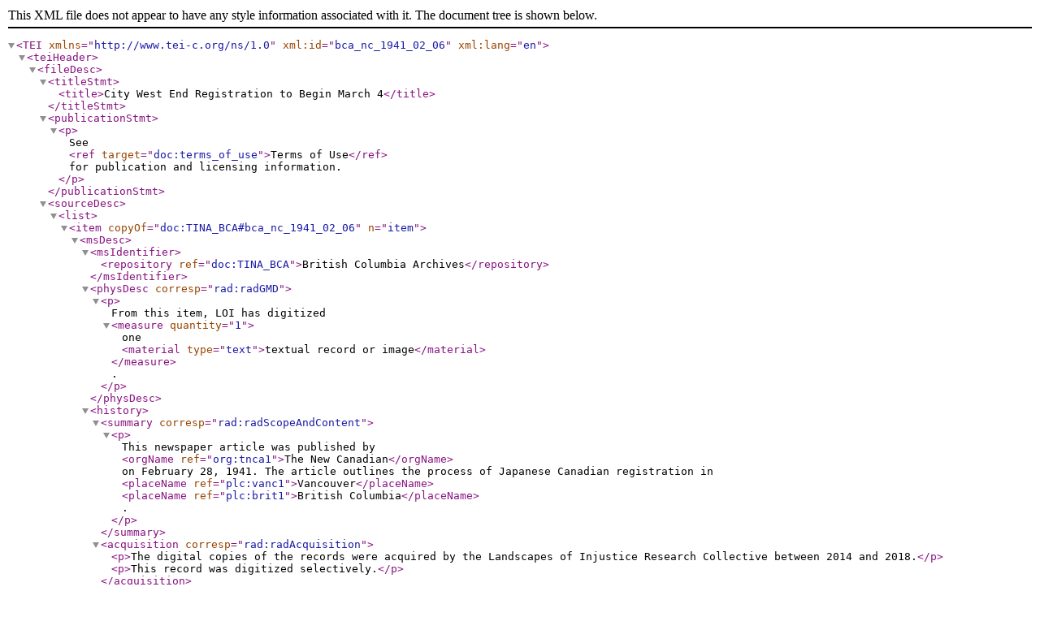

--- FILE ---
content_type: text/xml
request_url: https://loi.uvic.ca/archive/xml/original/bca_nc_1941_02_06.xml
body_size: 7431
content:
<?xml version="1.0" encoding="UTF-8"?><TEI xmlns="http://www.tei-c.org/ns/1.0" xml:id="bca_nc_1941_02_06" xml:lang="en"><teiHeader><fileDesc><titleStmt><title>City West End Registration to Begin March 4</title></titleStmt><publicationStmt><p>See <ref target="doc:terms_of_use">Terms of Use</ref> for publication and licensing information.</p></publicationStmt><sourceDesc><list><item copyOf="doc:TINA_BCA#bca_nc_1941_02_06" n="item"><msDesc>
                        <msIdentifier>
                           <repository ref="doc:TINA_BCA">British Columbia Archives</repository>
                        </msIdentifier>
                        <physDesc corresp="rad:radGMD">
                           <p>From this item, LOI has digitized <measure quantity="1">one <material type="text">textual record or image</material></measure>.</p>
                        </physDesc>
                        <history>
                           <summary corresp="rad:radScopeAndContent">
                              <p>This newspaper article was published by <orgName ref="org:tnca1">The New Canadian</orgName> on February 28, 1941. The article outlines the process of Japanese Canadian registration in <placeName ref="plc:vanc1">Vancouver</placeName>
                                 <placeName ref="plc:brit1">British Columbia</placeName>.
                                                </p>
                           </summary>
                           <acquisition corresp="rad:radAcquisition">
                              <p>The digital copies of the records were acquired by the Landscapes of Injustice Research Collective between 2014 and 2018.</p>
                              <p>This record was digitized selectively.</p>
                           </acquisition>
                        </history>
                        <additional>
                           <adminInfo>
                              <availability>
                                 <licence corresp="rad:radRestrictions">
                                    <p>DESCRIPTION</p>
                                 </licence>
                                 <licence corresp="rad:radTerms">
                                    <p>DESCRIPTION</p>
                                 </licence>
                              </availability>
                           </adminInfo>
                        </additional>
                     </msDesc><listObject>
                        <object xml:id="bca_nc_1941_02_06_obj">
                           <objectIdentifier>
                              <idno type="URI">bca_19410228_new_canadian_city_west.pdf</idno>
                           </objectIdentifier>
                           <msContents>
                              <msItem>
                                 <bibl>
                                                   </bibl>
                                 <title>City West End Registration to Begin March 4</title>
                                 <docAuthor>
                                    <orgName ref="org:tnca1">The New Canadian</orgName>
                                 </docAuthor>
                                 <docDate when="1941"/>
                                 <respStmt>
                                    <resp ref="resp:res">Researcher</resp>
                                    <persName ref="team:rzep1">Esther Rzeplinski</persName>
                                 </respStmt>
                                 <respStmt>
                                    <resp ref="resp:mda">Metadata author</resp>
                                    <persName ref="team:lyal1">Gordon Lyall</persName>
                                 </respStmt>
                                 <respStmt>
                                    <resp ref="resp:mda">Metadata author</resp>
                                    <persName ref="team:jaco1">Lindsey Jacobson</persName>
                                 </respStmt>
                              </msItem>
                           </msContents>
                        </object>
                     </listObject></item></list></sourceDesc></fileDesc><profileDesc><textClass><catRef scheme="loi:loiDocumentTypes" target="loi:loiDatasetArchivalObject"/><catRef scheme="loi:loiNavigation" target="loi:loiCollectionArchivalFiles"/></textClass></profileDesc><revisionDesc><change who="team:lyal1" when="2025-08-28">Created file.</change></revisionDesc></teiHeader><facsimile><surface><graphic url="ext:TINA/facsimile/bca_19410228_new_canadian_city_west.pdf"/></surface></facsimile><text><body><div xml:id="bca_nc_1941_02_06_description"><head>Description</head><table><row n="title"><cell role="label" corresp="rad:radTitleProper">Title Proper</cell><cell>City West End Registration to Begin March 4</cell></row><row n="date"><cell role="label">Date(s) of  material from this resource digitized<!-- by LOI--></cell><cell><tei:date xmlns:tei="http://www.tei-c.org/ns/1.0" when="1941">1941</tei:date></cell></row><row n="physDesc"><cell role="label" corresp="rad:radGMD">General material designation</cell><cell>
                           <p>From this item, LOI has digitized <measure quantity="1">one <material type="text">textual record or image</material></measure>.</p>
                        </cell></row><row n="summary"><cell role="label" corresp="rad:radScopeAndContent">Scope and content</cell><cell>
                              <p>This newspaper article was published by <orgName ref="org:tnca1">The New Canadian</orgName> on February 28, 1941. The article outlines the process of Japanese Canadian registration in <placeName ref="plc:vanc1">Vancouver</placeName>
                                 <placeName ref="plc:brit1">British Columbia</placeName>.
                                                </p>
                           </cell></row><row n="origin"><cell role="label" corresp="rad:radAdminHistory">Name of creator</cell><cell>
            <p>
               <name type="collector">
                  <ref target="http://voyager.library.uvic.ca:8000/vwebv/holdingsInfo?searchId=62&amp;recCount=10&amp;recPointer=35&amp;bibId=69847">BC Archives</ref>
               </name> collected this archive or newspapers created by Japanese Canadians before, during, and after World War II.</p>
         </cell></row><row n="acquisition"><cell role="label" corresp="rad:radAcquisition">Immediate source of acquisition</cell><cell>
                              <p>The digital copies of the records were acquired by the Landscapes of Injustice Research Collective between 2014 and 2018.</p>
                              <p>This record was digitized selectively.</p>
                           </cell></row></table></div><div xml:id="bca_nc_1941_02_06_structure"><head>Structure</head><table><row><cell role="label">Repository</cell><cell role="data"><ref target="doc:TINA_BCA">British Columbia Archives</ref></cell></row><row><cell role="label">Fonds</cell><cell role="data"><ref target="doc:bca_nc">The New Canadian</ref></cell></row><row><cell role="label">Series</cell><cell role="data"><ref target="doc:bca_nc_1941">NC 1941</ref></cell></row><row><cell role="label">File</cell><cell role="data"><ref target="doc:bca_nc_1941_02">February</ref></cell></row></table></div><divGen xml:id="bca_nc_1941_02_06_surrogates"><!--Generated division to be removed/filled in during standalone processing.--></divGen></body></text></TEI>